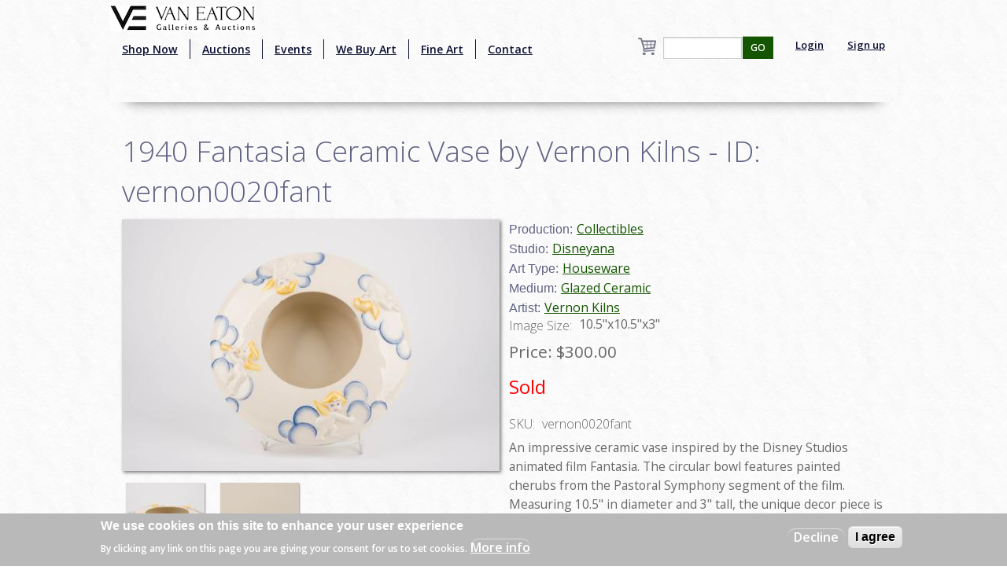

--- FILE ---
content_type: text/html; charset=utf-8
request_url: https://www.google.com/recaptcha/api2/aframe
body_size: -103
content:
<!DOCTYPE HTML><html><head><meta http-equiv="content-type" content="text/html; charset=UTF-8"></head><body><script nonce="Rn8qOt1H9q4V5bCrjw2Xiw">/** Anti-fraud and anti-abuse applications only. See google.com/recaptcha */ try{var clients={'sodar':'https://pagead2.googlesyndication.com/pagead/sodar?'};window.addEventListener("message",function(a){try{if(a.source===window.parent){var b=JSON.parse(a.data);var c=clients[b['id']];if(c){var d=document.createElement('img');d.src=c+b['params']+'&rc='+(localStorage.getItem("rc::a")?sessionStorage.getItem("rc::b"):"");window.document.body.appendChild(d);sessionStorage.setItem("rc::e",parseInt(sessionStorage.getItem("rc::e")||0)+1);localStorage.setItem("rc::h",'1768994043616');}}}catch(b){}});window.parent.postMessage("_grecaptcha_ready", "*");}catch(b){}</script></body></html>